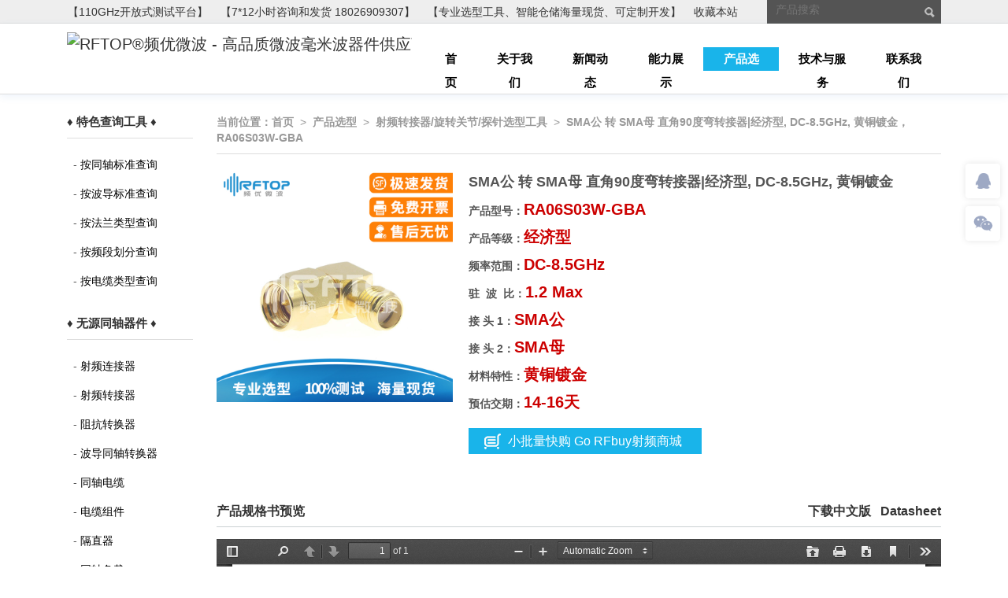

--- FILE ---
content_type: text/html; Charset=utf-8
request_url: https://product.rftop.com/Adapter-517.html
body_size: 14223
content:

<!DOCTYPE html>
<html lang="zh-CN">
<head>
<meta charset="utf-8">
<meta name="viewport" content="width=device-width, initial-scale=1, shrink-to-fit=no">
<meta name="keywords" content="SMA公 转 SMA母直角90度弯转接器,DC-8.5GHz转接器,经济型转接器,RA06S03W-GBA,射频转接器,精密转接器,毫米波转接器,低互调转接器,同轴射频转接头,Adapters" />
<meta name="description" content="RFTOP提供近1000个型号的射频转接器，频率覆盖DC-110GHz，能满足射频行业不同类型的客户需求。 RFTOP产品分为精密型和经济型两个等级，无论何种类型的转接器，RFTOP都提供品质保证，产品出厂100%射频性能测试，95%以上型号提供产品实测性能曲线图（可在规格书上查询）。RFTOP产品具有频率范围广、界面尺寸精准、电压驻波比小、可靠性高、耐久性好、高性价比、交期快等特点，请您放心选购。" />
<title>SMA公 转 SMA母直角90度弯转接器|经济型, DC-8.5GHz, 黄铜镀金 - RA06S03W-GBA | 产品中心 | RFTOP（频优微波）</title>
<link href="favicon.ico" rel="shortcut icon" type="image/x-icon" />
<link href="theme/default/css/bootstrap.min.css" rel="stylesheet" type="text/css" />
<link href="theme/default/css/swiper.min.css" rel="stylesheet" type="text/css" />
<link href="theme/default/css/font-awesome.min.css" rel="stylesheet" type="text/css" />
<link href="theme/default/style.css" rel="stylesheet" type="text/css" />
<link href="statics/css/product.css" rel="stylesheet" type="text/css" />
</head>
<body>
<div id="wrapper"><header id="header">
 <div class="top d-none d-lg-block">
  <div class="container">
   <ul class="top-nav">

        <li>
     <a href="https://product.rftop.com/Coaxial-1.0mm.html" target="_blank">【110GHz开放式测试平台】</a>
      
    </li>
        <li>
     <a href="https://www.rftop.cn/contact.html" target="_blank">【7*12小时咨询和发货 18026909307】</a>
      
    </li>
        <li>
     <a href="https://product.rftop.com" target="_blank">【专业选型工具、智能仓储海量现货、可定制开发】</a>
      
    </li>
        <li><a href="javascript:AddFavorite('https://www.rftop.cn/', 'RFTOP®频优微波 - 高品质微波毫米波器件供应商')">收藏本站</a></li>
     
           </ul>
   <ul class="search">
    <div class="search-box">
     <form name="search" id="search" method="get" action="https://www.rfbuy.com/search/searchAd">
      <input name="keywords" type="text" class="keyword" value="" placeholder="产品搜索" size="25" autocomplete="off">
      <input type="submit" class="btnSearch" value="提交">
     </form>
    </div>
   </ul>
  </div>
 </div>
 <nav class="navbar navbar-expand-lg">
  <div class="container">
   <div class="navbar-brand">
    <a href="https://www.rftop.cn/" class="logo"><img src="https://www.rftop.cn/theme/rftopcn/images/logo.png" alt="RFTOP®频优微波 - 高品质微波毫米波器件供应商" /></a>
   </div>
   <div class="navbar-action d-lg-none">
        <button type="button" class="menu" data-toggle="collapse" data-target="#main-nav" aria-controls="main-nav" aria-expanded="false" aria-label="Toggle navigation"> <span class="fa fa-bars"></span> </button>
   </div>
   <div class="main-nav collapse navbar-collapse justify-content-lg-end" id="main-nav">
    <ul class="navbar-nav">
     <li class="nav-item"> <a class="nav-link" href="https://www.rftop.cn/">首页</a></li>
          <li class="nav-item dropdown"> <a href="https://www.rftop.cn/about.html" class="nav-link" aria-haspopup="true" aria-expanded="false">关于我们</a>
            <ul class="dropdown-menu">
              <li> <a href="https://www.rftop.cn/about.html" class="dropdown-item" >公司简介</a>
               </li>
              <li> <a href="https://www.rftop.cn/gallery/certificate" class="dropdown-item" >资质证书</a>
               </li>
              <li> <a href="https://www.rftop.cn/partner" class="dropdown-item" >典型客户</a>
               </li>
              <li> <a href="https://www.rftop.cn/contact.html" class="dropdown-item" >联系我们</a>
               </li>
             </ul>
           </li>
          <li class="nav-item dropdown"> <a href="https://www.rftop.cn/news" class="nav-link" aria-haspopup="true" aria-expanded="false">新闻动态</a>
            <ul class="dropdown-menu">
              <li> <a href="https://www.rftop.cn/news/company" class="dropdown-item" >新品发布</a>
               </li>
              <li> <a href="https://www.rftop.cn/news/market" class="dropdown-item" >市场活动</a>
               </li>
              <li> <a href="https://www.rftop.cn/news/industry" class="dropdown-item" >行业新闻</a>
               </li>
             </ul>
           </li>
          <li class="nav-item"> <a href="https://www.rftop.cn/gallery" class="nav-link"  aria-haspopup="true" aria-expanded="false">能力展示</a>
           </li>
          <li class="nav-item dropdown active"> <a href="https://product.rftop.com" class="nav-link active"   aria-haspopup="true" aria-expanded="false" target="_blank">产品选型</a>
                        <ul class="dropdown-menu">
        
       <li class="dropdown"> <a href="https://product.rftop.com" class="dropdown-item dropdown-toggle"  data-toggle="dropdown">同轴无源器件</a> 
                <ul class="dropdown-menu">
             <li> <a class="dropdown-item" href="https://product.rftop.com/Cable-Standard.html">同轴裸缆/电缆组件</a> 
                   </li>
         <li> <a class="dropdown-item" href="https://product.rftop.com/Connector.html">射频连接器</a> 
                   </li>
          
         <li> <a class="dropdown-item" href="https://product.rftop.com/Adapter.html">射频转接器/旋转关节</a> 
                   </li>
          
         <li> <a class="dropdown-item" href="https://product.rftop.com/Adapter.html?SeriesCN=%E9%98%BB%E6%8A%97%E8%BD%AC%E6%8D%A2%E5%99%A8">阻抗转换器</a> 
                   </li>
          
         <li> <a class="dropdown-item" href="https://product.rftop.com/Attenuator.html">衰减器</a> 
                   </li>
          
         <li> <a class="dropdown-item" href="https://product.rftop.com/Termination.html">负载/终端</a> 
                   </li>
          
         <li> <a class="dropdown-item" href="https://product.rftop.com/DCBlock.html">隔直器/偏置器</a> 
                   </li>
          
         <li> <a class="dropdown-item" href="https://product.rftop.com/PowerDivider.html">功分器/合路器</a> 
                   </li>
          
         <li> <a class="dropdown-item" href="https://product.rftop.com/Coupler.html">耦合器/电桥/巴伦</a> 
                   </li>
                 </ul>
               </li>
        
       <li class="dropdown"> <a href="https://product.rftop.com" class="dropdown-item dropdown-toggle"  data-toggle="dropdown">同轴有源器件</a> 
                <ul class="dropdown-menu">
          
         <li> <a class="dropdown-item" href="https://product.rftop.com/DCBlock.html?SeriesCN=%E5%81%8F%E7%BD%AE%E5%99%A8">偏置器</a> 
                   </li>
          
         <li> <a class="dropdown-item" href="https://product.rftop.com/Attenuator.html?SeriesCN=%E6%95%B0%E6%8E%A7">程控衰减器</a> 
                   </li>
                 </ul>
               </li>
        
       <li class="dropdown"> <a href="https://product.rftop.com" class="dropdown-item dropdown-toggle"  data-toggle="dropdown">波导器件</a> 
                <ul class="dropdown-menu">
          
         <li> <a class="dropdown-item" href="https://product.rftop.com/WavetoCoax.html">波导同轴转换器</a> 
                   </li>
          
         <li> <a class="dropdown-item" href="https://product.rftop.com/RWG.html">连接波导/旋转关节/1/4波定长块</a> 
                   </li>
          
         <li> <a class="dropdown-item" href="https://product.rftop.com/RWG.html">波导校准件</a> 
                   </li>
          
         <li> <a class="dropdown-item" href="https://product.rftop.com/Antenna.html">波导喇叭天线</a> 
                   </li>
          
         <li> <a class="dropdown-item" href="https://product.rftop.com/Termination.html?SeriesCN=%E6%B3%A2%E5%AF%BC">波导负载</a> 
                   </li>
          
         <li> <a class="dropdown-item" href="https://product.rftop.com/Attenuator.html?SeriesCN=%E6%B3%A2%E5%AF%BC">波导衰减器</a> 
                   </li>
          
         <li> <a class="dropdown-item" href="https://product.rftop.com/PowerDivider.html?SeriesCN=%E6%B3%A2%E5%AF%BC">波导功分器</a> 
                   </li>
          
         <li> <a class="dropdown-item" href="https://product.rftop.com/Coupler.html?SeriesCN=%E6%B3%A2%E5%AF%BC">波导耦合器</a> 
                   </li>
                 </ul>
               </li>
        
       <li class="dropdown"> <a href="https://product.rftop.com/Wrench.html" class="dropdown-item dropdown-toggle"  data-toggle="dropdown">工具及附件</a> 
                <ul class="dropdown-menu">
        <li> <a class="dropdown-item" href="https://product.rftop.com/Wrench.html">力矩扳手/呆扳手</a> 
                   </li>
          
         <li> <a class="dropdown-item" href="https://product.rftop.com/Generic.html">绝缘子/插针/介质</a> 
                   </li>
          
         <li> <a class="dropdown-item" href="https://product.rftop.com/Generic.html?SeriesCN=%E9%98%B2%E6%8A%A4%E5%B8%BD">高品质防护帽/密封圈</a> 
                   </li>
          
         <li> <a class="dropdown-item" href="https://product.rftop.com/Generic.html?SeriesCN=%E8%9E%BA%E4%B8%9D">常用螺丝/松不脱定制螺丝</a> 
                   </li>
                 </ul>
               </li>
        
       <li class="dropdown"> <a href="https://product.rftop.com" class="dropdown-item dropdown-toggle"  data-toggle="dropdown"> 定制与加工</a> 
                <ul class="dropdown-menu">
          
         <li> <a class="dropdown-item" href="https://www.rftop.cn/gallery/research/19.html">高精密同轴器件定制</a> 
                   </li>
          
         <li> <a class="dropdown-item" href="https://www.rftop.cn/gallery/research/18.html">高精密波导器件加工</a> 
                   </li>
                 </ul>
               </li>
        
       <li class="dropdown"> <a href="https://product.rftop.com/Coaxial-Standard.html" class="dropdown-item dropdown-toggle"  data-toggle="dropdown">波段/同轴/波导/法兰查询</a> 
                <ul class="dropdown-menu">
          
         <li> <a class="dropdown-item" href="https://product.rftop.com/Coaxial-Standard.html">按同轴标准查询</a> 
                   </li>
          
         <li> <a class="dropdown-item" href="https://product.rftop.com/Waveguide-Standard.html">按波导标准查询</a> 
                   </li>
          
         <li> <a class="dropdown-item" href="https://product.rftop.com/Flange-Standard.html">按法兰类型查询</a> 
                   </li>
          
         <li> <a class="dropdown-item" href="https://product.rftop.com/Band-Standard.html">按波段划分查询</a> 
                   </li>
                 </ul>
               </li>
             </ul>
           </li>
          <li class="nav-item dropdown"> <a href="https://www.rftop.cn/support" class="nav-link" aria-haspopup="true" aria-expanded="false">技术与服务</a>
            <ul class="dropdown-menu">
              <li> <a href="https://www.rftop.cn/support/basic" class="dropdown-item" >基础知识</a>
               </li>
              <li> <a href="https://www.rftop.cn/support/faq" class="dropdown-item" >常见问题</a>
               </li>
              <li> <a href="https://www.rftop.cn/support/tech" class="dropdown-item" >技术文章</a>
               </li>
              <li> <a href="https://www.rftop.cn/support/solution" class="dropdown-item" >方案应用</a>
               </li>
              <li> <a href="https://www.rftop.cn/support/test" class="dropdown-item" >实测分享</a>
               </li>
              <li> <a href="https://www.rftop.cn/download" class="dropdown-item" >资料下载</a>
               </li>
              <li> <a href="https://www.rftop.cn/support/terms" class="dropdown-item" >服务指南</a>
               </li>
             </ul>
           </li>
          <li class="nav-item"> <a href="https://www.rftop.cn/contact.html" class="nav-link"  aria-haspopup="true" aria-expanded="false">联系我们</a>
           </li>
         </ul>
    <form class="form-inline my-2 my-lg-0 d-md-none" action="https://www.rftop.cn/">
     <input class="form-control mr-sm-2" name="s" type="text" value="" placeholder="产品搜索" aria-label="产品搜索">
     <button class="btn btn-outline-success my-2 my-sm-0" type="submit">提交</button>
    </form>
   </div>
  </div>
 </nav>
</header>
 <div class="container mb">
  <div class="row">
   <div class="col-md-2"> <div class="tree-box">
  <ul>
 
      <h3 style="FONT-SIZE: 15px;COLOR: #333333;"><strong>&diams; 特色查询工具 &diams;</strong></h3>		
		<ul>
      <li><i>-</i> <a href="Coaxial-Standard.html">按同轴标准查询</a></li>
  </ul>  

		<ul>
      <li><i>-</i> <a href="Waveguide-Standard.html">按波导标准查询</a></li>
  </ul>  

		<ul>
      <li><i>-</i> <a href="Flange-Standard.html">按法兰类型查询</a></li>
  </ul>
		<ul>
      <li><i>-</i> <a href="Band-Standard.html">按频段划分查询</a></li>
  </ul>  
  <ul>
      <li><i>-</i> <a href="Cable-Standard.html">按电缆类型查询</a></li>
  </ul>  
	
      <h3 style="FONT-SIZE: 15px;COLOR: #333333;"><strong> &diams; 无源同轴器件 &diams;</strong></h3>
	 
	    <li><i>-</i> <a href="Connector.html">射频连接器</a></li>  
	
	    <li><i>-</i> <a href="Adapter.html">射频转接器</a></li>  
	
	    <li><i>-</i> <a href="Adapter.html?SeriesCN=阻抗转换器">阻抗转换器</a></li>  
	
	    <li><i>-</i> <a href="WavetoCoax.html">波导同轴转换器</a></li>  
	
	    <li><i>-</i> <a href="Cable.html">同轴电缆</a></li>  
	
	    <li><i>-</i> <a href="CableAssembly.html">电缆组件</a></li>  
	
	    <li><i>-</i> <a href="DCBlock.html">隔直器</a></li>  
	
	    <li><i>-</i> <a href="Termination.html">同轴负载</a></li>  
	
	    <li><i>-</i> <a href="Attenuator.html">同轴衰减器</a></li>  
	
	    <li><i>-</i> <a href="PowerDivider.html">功分器/合路器</a></li>  
	
	    <li><i>-</i> <a href="Coupler.html">耦合器</a></li>  
	
	    <li><i>-</i> <a href="Coupler.html?SeriesCN=电桥">电桥</a></li>  
	
	    <li><i>-</i> <a href="">滤波器</a></li>  
	
      <h3 style="FONT-SIZE: 15px;COLOR: #333333;"><strong> &diams; 有源同轴器件 &diams;</strong></h3>
	 
	    <li><i>-</i> <a href="DCBlock.html?SeriesCN=偏置器">偏置器</a></li>  
	
	    <li><i>-</i> <a href="Attenuator.html?SeriesCN=数控">程控衰减器</a></li>  
	
	    <li><i>-</i> <a href="">射频开关</a></li>  
	
      <h3 style="FONT-SIZE: 15px;COLOR: #333333;"><strong> &diams; 波导器件 &diams;</strong></h3>
	 
	    <li><i>-</i> <a href="Waveguide.html">精密波导铜/铝管</a></li>  
	
	    <li><i>-</i> <a href="RWG.html">常用连接波导</a></li>  
	
	    <li><i>-</i> <a href="RWG.html?SeriesCN=软波导">软波导</a></li>  
	
	    <li><i>-</i> <a href="WavetoCoax.html">波导同轴转换器</a></li>  
	
	    <li><i>-</i> <a href="RWG.html?SeriesCN=波导校准件">波导校准件套装</a></li>  
	
	    <li><i>-</i> <a href="Antenna.html">喇叭天线</a></li>  
	
	    <li><i>-</i> <a href="Termination.html?SeriesCN=波导">波导负载</a></li>  
	
	    <li><i>-</i> <a href="Attenuator.html?SeriesCN=波导">波导衰减器</a></li>  
	
	    <li><i>-</i> <a href="PowerDivider.html?SeriesCN=波导">波导功分器/合路器</a></li>  
	
	    <li><i>-</i> <a href="Coupler.html?SeriesCN=波导">波导耦合器</a></li>  
	
	    <li><i>-</i> <a href="">波导开关</a></li>  
	
      <h3 style="FONT-SIZE: 15px;COLOR: #333333;"><strong> &diams; 工具及配件 &diams;</strong></h3>
	 
	    <li><i>-</i> <a href="Wrench.html">力矩扳手</a></li>  
	
	    <li><i>-</i> <a href="Generic.html?SeriesCN=扳手">呆扳手/六角扳手</a></li>  
	
	    <li><i>-</i> <a href="Connector.html?SeriesCN=玻璃绝缘子">玻璃绝缘子</a></li>  
	
	    <li><i>-</i> <a href="Generic.html?SeriesCN=插针">插针</a></li>  
	
	    <li><i>-</i> <a href="Generic.html?SeriesCN=介质">介质</a></li>  
	
	    <li><i>-</i> <a href="Generic.html?SeriesCN=防护帽">接头防护帽</a></li>  
	
	    <li><i>-</i> <a href="Generic.html?SeriesCN=螺丝">常用螺丝</a></li>  
	
	    <li><i>-</i> <a href="Generic.html?SeriesCN=密封圈">密封圈</a></li>  
	
	    <li><i>-</i> <a href="Generic.html?SeriesCN=支架">支架</a></li>  
	
	    <li><i>-</i> <a href="Generic.html?SeriesCN=转接器套装">转接器套装</a></li>  
	
      <h3 style="FONT-SIZE: 15px;COLOR: #333333;"><strong> &diams; 定制及加工 &diams;</strong></h3>
	 
	    <li><i>-</i> <a href="https://www.rftop.cn/gallery/research/19.html">高精密同轴器件定制</a></li>  
	
	    <li><i>-</i> <a href="https://www.rftop.cn/gallery/research/18.html">高精密波导器件加工</a></li>  
	
</div> </div>
   <div class="col-md-10"> <div class="ur-here">
 当前位置：<a href="https://www.rftop.com">首页</a><b>></b><a href="https://product.rftop.com">产品选型</a><b>></b><a href="https://product.rftop.com/Adapter.html">射频转接器/旋转关节/探针选型工具</a><b>></b>SMA公 转 SMA母&nbsp;直角90度弯转接器|经济型, DC-8.5GHz, 黄铜镀金，RA06S03W-GBA</div>    <div id="product">
     <div class="product-img">
            
            <a href="https://file.rftop.com/Adapter/PIC800/RFTOP-Poster/RA06S03W-GBA.jpg" target="_blank"><img src="https://file.rftop.com/Adapter/PIC800/RFTOP-Poster/RA06S03W-GBA.jpg" alt="SMA公 转 SMA母&nbsp;直角90度弯转接器|经济型, DC-8.5GHz, 黄铜镀金" width="300"></a>
          
          </div>
     <div class="product-info">
       <h1><strong>SMA公 转 SMA母&nbsp;直角90度弯转接器|经济型, DC-8.5GHz, 黄铜镀金</strong></h1>
      <ul>
	    <li class="product-price"><strong>产品型号：<em class="price">RA06S03W-GBA</em></strong></li>
		   		   	   
	<li class="product-price"><strong>产品等级：</strong><em class="price">经济型</em></li>
		
       <li class="product-price"><strong>频率范围：</strong><em class="price">DC-8.5GHz</em></li>
		   <li class="product-price"><strong>驻&nbsp;&nbsp;波&nbsp;&nbsp;比：</strong><em class="price">1.2 Max </em></li>
		   
		     <li class="product-price"><strong>接 头 1：</strong><em class="price">SMA公</em> </li>
			   <li class="product-price"><strong>接 头 2：</strong><em class="price">SMA母</em> </li>
			     
			<li class="product-price"><strong>材料特性：</strong><em class="price">黄铜镀金</em></li>
					  
				   <li class="product-price"><strong>预估交期：</strong><em class="price">14-16天</em></li>
            </ul>
            	
            <div class="btn-buy">
       <a href="https://www.rfbuy.com/Product/Detail/3639" target="_blank" rel="nofollow"><i class="add-to-cart">小批量快购 Go RFbuy射频商城</i></a></div>
	   
     </div>
     <div class="product-content">
      <h3>产品规格书预览 <span style="float:right;"><a href="https://file.rftop.com/Adapter/PDF/RA06S03W-GBA_CN.pdf" target="_blank" rel="nofollow">下载中文版</a> &nbsp; <a href="https://file.rftop.com/Adapter/PDF/RA06S03W-GBA_EN.pdf" target="_blank" rel="nofollow">Datasheet</a></span></h3>
      <ul> 
 <script type="text/javascript">document.write('<iframe src="https://file.rftop.com/pdfjs/viewer.html?file=/Adapter/PDF/RA06S03W-GBA_EN.pdf" allowTransparency="true" width="100%" height="800" frameborder="0" scrolling="no"></iframe>')</script>
      </ul>      
     </div> 
	 <div id="product-list">     
     <dl class="last">
     <dt>选型工具 | 射频转接器 | 精密转接器 | 毫米波转接器 | 低互调转接器 | 阻抗转换器 | RF Adapters（DC-110GHz）</dt>
     <dd class="imgRow"><p class="desc">
	<strong>RFTOP提供近1000个型号的射频转接器，频率覆盖DC-110GHz，能满足射频行业不同类型的客户需求。</strong> RFTOP产品分为<strong>超优级、精密型、经济型</strong>三个等级，无论何种类型的转接器，<span>RFTOP都<span>提供品质保证，</span></span>产品出厂<strong>100%射频性能测试</strong>，95%以上型号提供<strong>产品实测性能曲线图</strong>（可在规格书上查询）。RFTOP产品具有频率范围广、界面尺寸精准、电压驻波比小、可靠性高、耐久性好、高性价比、交期快等特点，请您放心选购。
</p>
<p class="desc">
	<strong>分类导航：</strong><a class="a2" href="Adapter-Type-26.html">毫米波</a><span> | </span><a class="a2" href="Adapter-Type-648.html">超优级</a><span> | </span><a class="a2" href="Adapter-Type-178.html">经济型</a><span> | </span><a class="a2" href="Adapter.html?TypeID=648&MaterialCN=黄铜镀金">精密黄铜</a><span> | </span><a class="a2" href="https://product.rftop.com/Adapter.html?Mounting=Tee">三通</a><span> | </span><a class="a2" href="https://product.rftop.com/Adapter.html?Mounting=Bulkhead">穿墙</a><span> | </span><a class="a2" href="https://product.rftop.com/Generic.html?form=&action=&SeriesCN=%E8%BD%AC%E6%8E%A5%E5%99%A8%E5%A5%97%E8%A3%85">转接器套装</a><span> | </span><a class="a2" href="Adapter-Type-629.html">反极性</a><span> | </span><a class="a2" href="https://www.rftop.cn/support/basic/12.html" target="_blank">一图区分射频接头</a><span> | </span><a class="a2" href="https://www.rftop.cn/support/basic/13.html" target="_blank">安装方式</a><span> | </span><a class="a2" href="https://www.rftop.cn/support/faq/14.html" target="_blank">SMP/SSMP常见问题</a><span> | </span><a class="a2" href="https://www.rftop.cn/download/catalog/2.html" target="_blank">手册下载</a> 
</p>
<div class="content">
	<div class="item-content">
		<div class="img-content">
			<a href="Adapter-Type-648.html"><img alt="" src="https://file.rftop.com/Adapter/Common/images/RA6707H.jpg" border="0" /></a> 
		</div>
		<h5 class="img-title">
			<a class="a2" href="Adapter-Type-648.html"><strong>超优级(Ultra)</strong></a> 
		</h5>
	</div>
	<div class="item-content">
		<div class="img-content">
			<a href="https://product.rftop.com/Adapter-Type-559.html"><img alt="" src="https://file.rftop.com/Adapter/Common/images/RAL06D03.jpg" /> </a> 
		</div>
		<h5 class="img-title">
			<a class="a2" href="Adapter-Type-559.html"><strong>低互调</strong></a> 
		</h5>
	</div>
	<div class="item-content">
		<div class="img-content">
			<a href="Adapter-Type-624.html"><img alt="" src="https://file.rftop.com/Adapter/Common/images/RA4031.jpg" border="0" /></a> 
		</div>
		<h5 class="img-title">
			<a class="a2" href="Adapter-Type-624.html"><strong>NMD系列</strong></a> 
		</h5>
	</div>
	<div class="item-content">
		<div class="img-content">
			<a href="https://product.rftop.com/Adapter.html?form=&action=&SeriesCN=%E9%98%BB%E6%8A%97%E8%BD%AC%E6%8D%A2%E5%99%A8"><img alt="" src="https://file.rftop.com/Adapter/Common/images/RAMP03N01.jpg" border="0" /></a> 
		</div>
		<h5 class="img-title">
			<a class="a2" href="https://product.rftop.com/Adapter.html?form=&action=&SeriesCN=%E9%98%BB%E6%8A%97%E8%BD%AC%E6%8D%A2%E5%99%A8"><strong>阻抗转换器</strong></a> 
		</h5>
	</div>
	<div class="item-content">
		<div class="img-content">
			<a href="Adapter-Type-692.htm"><img alt="" src="https://file.rftop.com/Adapter/Common/images/RANM18S01Y.jpg" border="0" /></a> 
		</div>
		<h5 class="img-title">
			<a class="a2" href="Adapter-Type-692.htm"><strong>无磁转接器</strong></a> 
		</h5>
	</div>
	<div class="item-content">
		<div class="img-content">
			<a href="Adapter-Type-699.html"><img alt="" src="https://file.rftop.com/Adapter/Common/images/RAHS40K01Y.jpg" border="0" /></a> 
		</div>
		<h5 class="img-title">
			<a class="a2" href="Adapter-Type-699.html"><strong>气密型转接器</strong></a> 
		</h5>
	</div>
	<div class="item-content">
		<div class="img-content">
			<a href="https://product.rftop.com/Generic.html?SeriesCN=%E8%BD%AC%E6%8E%A5%E5%99%A8%E5%A5%97%E8%A3%85"><img alt="" src="https://file.rftop.com/Adapter/Common/images/RASK-4001H.jpg" border="0" /></a> 
		</div>
		<h5 class="img-title">
			<a class="a2" href="https://product.rftop.com/Generic.html?SeriesCN=%E8%BD%AC%E6%8E%A5%E5%99%A8%E5%A5%97%E8%A3%85"><strong>转接器套装</strong></a> 
		</h5>
	</div>
</div>
     </dd>
     </dl> 
         <table width="100%" id="customers2">
       <tr>
         <td width="105%" height="20" align="center" bgcolor="#336699"><span class="SelectionTitle">SMA 常用连接器/转接器/电缆组件</span></td>
       </tr>
     </table>
   <div class="row product-list">
		
	  <div class="col-md-3 col-6">
      <div class="item">
       <div class="img scale"><a href="Connector.html?SeriesCN=PCB End Launch免焊连接器&Connector=SMA" target="_blank"><img src="https://file.rftop.com/Connector/PIC800/RC27SF-EL06-XX.jpg" alt="SMAPCB End Launch免焊连接器" /></a></div>
       <div class="name"><a href="Connector.html?SeriesCN=PCB End Launch免焊连接器&Connector=SMA">&nbsp;PCB End Launch免焊连接器</a></div>
      </div>
     </div>
    
	  <div class="col-md-3 col-6">
      <div class="item">
       <div class="img scale"><a href="Connector.html?SeriesCN=PCB表贴焊接连接器&Connector=SMA" target="_blank"><img src="https://file.rftop.com/Connector/PIC800/RC18SFB-SSM175.jpg" alt="SMAPCB表贴焊接连接器" /></a></div>
       <div class="name"><a href="Connector.html?SeriesCN=PCB表贴焊接连接器&Connector=SMA">&nbsp;PCB表贴焊接连接器</a></div>
      </div>
     </div>
    
	  <div class="col-md-3 col-6">
      <div class="item">
       <div class="img scale"><a href="Connector.html?SeriesCN=PCB侧装焊接连接器&Connector=SMA" target="_blank"><img src="https://file.rftop.com/Connector/PIC800/RC18SF-SEL05-GBA.jpg" alt="SMAPCB侧装焊接连接器" /></a></div>
       <div class="name"><a href="Connector.html?SeriesCN=PCB侧装焊接连接器&Connector=SMA">&nbsp;PCB侧装焊接连接器</a></div>
      </div>
     </div>
    
	  <div class="col-md-3 col-6">
      <div class="item">
       <div class="img scale"><a href="Connector.html?SeriesCN=PCB插孔焊接连接器&Connector=SMA" target="_blank"><img src="https://file.rftop.com/Connector/PIC800/RC27SFB-STH127-01-118.jpg" alt="SMAPCB插孔焊接连接器" /></a></div>
       <div class="name"><a href="Connector.html?SeriesCN=PCB插孔焊接连接器&Connector=SMA">&nbsp;PCB插孔焊接连接器</a></div>
      </div>
     </div>
    
	  <div class="col-md-3 col-6">
      <div class="item">
       <div class="img scale"><a href="Connector.html?SeriesCN=PCB垂直免焊连接器&Connector=SMA" target="_blank"><img src="https://file.rftop.com/Connector/PIC800/RC27SF-VL051.jpg" alt="SMAPCB垂直免焊连接器" /></a></div>
       <div class="name"><a href="Connector.html?SeriesCN=PCB垂直免焊连接器&Connector=SMA">&nbsp;PCB垂直免焊连接器</a></div>
      </div>
     </div>
    
	  <div class="col-md-3 col-6">
      <div class="item">
       <div class="img scale"><a href="Connector.html?SeriesCN=PCB端接免焊连接器&Connector=SMA" target="_blank"><img src="https://file.rftop.com/Connector/PIC800/RC27SF-EL025-GBA.jpg" alt="SMAPCB端接免焊连接器" /></a></div>
       <div class="name"><a href="Connector.html?SeriesCN=PCB端接免焊连接器&Connector=SMA">&nbsp;PCB端接免焊连接器</a></div>
      </div>
     </div>
    
	  <div class="col-md-3 col-6">
      <div class="item">
       <div class="img scale"><a href="Connector.html?SeriesCN=PCB开槽焊接连接器&Connector=SMA" target="_blank"><img src="https://file.rftop.com/Connector/PIC800/RC18SF-SSM05-GBA.jpg" alt="SMAPCB开槽焊接连接器" /></a></div>
       <div class="name"><a href="Connector.html?SeriesCN=PCB开槽焊接连接器&Connector=SMA">&nbsp;PCB开槽焊接连接器</a></div>
      </div>
     </div>
    
	  <div class="col-md-3 col-6">
      <div class="item">
       <div class="img scale"><a href="Connector.html?SeriesCN=电缆连接器&Connector=SMA" target="_blank"><img src="https://file.rftop.com/Connector/PIC800/RC18SMW-BA360.jpg" alt="SMA电缆连接器" /></a></div>
       <div class="name"><a href="Connector.html?SeriesCN=电缆连接器&Connector=SMA">&nbsp;电缆连接器</a></div>
      </div>
     </div>
    
	  <div class="col-md-3 col-6">
      <div class="item">
       <div class="img scale"><a href="Connector.html?SeriesCN=面板介质穿墙连接器&Connector=SMA" target="_blank"><img src="https://file.rftop.com/Connector/PIC800/RC18SF-PF2D025.jpg" alt="SMA面板介质穿墙连接器" /></a></div>
       <div class="name"><a href="Connector.html?SeriesCN=面板介质穿墙连接器&Connector=SMA">&nbsp;面板介质穿墙连接器</a></div>
      </div>
     </div>
    
	  <div class="col-md-3 col-6">
      <div class="item">
       <div class="img scale"><a href="Connector.html?SeriesCN=面板金属穿墙连接器&Connector=SMA" target="_blank"><img src="https://file.rftop.com/Connector/PIC800/RC18SFB-MF4D127.jpg" alt="SMA面板金属穿墙连接器" /></a></div>
       <div class="name"><a href="Connector.html?SeriesCN=面板金属穿墙连接器&Connector=SMA">&nbsp;面板金属穿墙连接器</a></div>
      </div>
     </div>
    
	  <div class="col-md-3 col-6">
      <div class="item">
       <div class="img scale"><a href="Connector.html?SeriesCN=面板空气线穿墙连接器&Connector=SMA" target="_blank"><img src="https://file.rftop.com/Connector/PIC800/RC18SF-AFD087.jpg" alt="SMA面板空气线穿墙连接器" /></a></div>
       <div class="name"><a href="Connector.html?SeriesCN=面板空气线穿墙连接器&Connector=SMA">&nbsp;面板空气线穿墙连接器</a></div>
      </div>
     </div>
    
	  <div class="col-md-3 col-6">
      <div class="item">
       <div class="img scale"><a href="Connector.html?SeriesCN=面板式可拆卸连接器&Connector=SMA" target="_blank"><img src="https://file.rftop.com/Connector/PIC800/RC27SF-UF4D01-XX.jpg" alt="SMA面板式可拆卸连接器" /></a></div>
       <div class="name"><a href="Connector.html?SeriesCN=面板式可拆卸连接器&Connector=SMA">&nbsp;面板式可拆卸连接器</a></div>
      </div>
     </div>
    
	  <div class="col-md-3 col-6">
      <div class="item">
       <div class="img scale"><a href="Connector.html?SeriesCN=面板直连穿墙连接器&Connector=SMA" target="_blank"><img src="https://file.rftop.com/Connector/PIC800/RC18SF-TFD127.jpg" alt="SMA面板直连穿墙连接器" /></a></div>
       <div class="name"><a href="Connector.html?SeriesCN=面板直连穿墙连接器&Connector=SMA">&nbsp;面板直连穿墙连接器</a></div>
      </div>
     </div>
    
	  <div class="col-md-3 col-6">
      <div class="item">
       <div class="img scale"><a href="Adapter.html?SeriesCN=气密型转接器&Connector=SMA" target="_blank"><img src="https://file.rftop.com/Adapter/PIC800/RAHS18S01Y.jpg" alt="SMA气密型转接器" /></a></div>
       <div class="name"><a href="Adapter.html?SeriesCN=气密型转接器&Connector=SMA">&nbsp;气密型转接器</a></div>
      </div>
     </div>
    
	  <div class="col-md-3 col-6">
      <div class="item">
       <div class="img scale"><a href="Adapter.html?SeriesCN=无磁型转接器&Connector=SMA" target="_blank"><img src="https://file.rftop.com/Adapter/PIC800/RANM18S01.jpg" alt="SMA无磁型转接器" /></a></div>
       <div class="name"><a href="Adapter.html?SeriesCN=无磁型转接器&Connector=SMA">&nbsp;无磁型转接器</a></div>
      </div>
     </div>
    
	  <div class="col-md-3 col-6">
      <div class="item">
       <div class="img scale"><a href="Adapter.html?SeriesCN=旋转关节&Connector=SMA" target="_blank"><img src="https://file.rftop.com/Adapter/PIC800/RAJ18S02.jpg" alt="SMA旋转关节" /></a></div>
       <div class="name"><a href="Adapter.html?SeriesCN=旋转关节&Connector=SMA">&nbsp;旋转关节</a></div>
      </div>
     </div>
    
	  <div class="col-md-3 col-6">
      <div class="item">
       <div class="img scale"><a href="Adapter.html?SeriesCN=转接器&Connector=1.85mm" target="_blank"><img src="https://file.rftop.com/Adapter/PIC800/RA18S31.jpg" alt="1.85mm转接器" /></a></div>
       <div class="name"><a href="Adapter.html?SeriesCN=转接器&Connector=1.85mm">&nbsp;转接器</a></div>
      </div>
     </div>
    
	  <div class="col-md-3 col-6">
      <div class="item">
       <div class="img scale"><a href="Adapter.html?SeriesCN=阻抗转换器&Connector=SMA" target="_blank"><img src="https://file.rftop.com/Adapter/PIC800/RAMP03S01.jpg" alt="SMA阻抗转换器" /></a></div>
       <div class="name"><a href="Adapter.html?SeriesCN=阻抗转换器&Connector=SMA">&nbsp;阻抗转换器</a></div>
      </div>
     </div>
    
	  <div class="col-md-3 col-6">
      <div class="item">
       <div class="img scale"><a href="CableAssembly.html?SeriesCN=RCS&Connector=SMA" target="_blank"><img src="https://file.rftop.com/CableAssembly/PIC800/RCS086L-SMSF-L1-L2.jpg" alt="SMA半钢电缆组件" /></a></div>
       <div class="name"><a href="CableAssembly.html?SeriesCN=RCS&Connector=SMA">&nbsp;RCS半钢电缆组件</a></div>
      </div>
     </div>
    
	  <div class="col-md-3 col-6">
      <div class="item">
       <div class="img scale"><a href="CableAssembly.html?SeriesCN=RCR&Connector=SMA" target="_blank"><img src="https://file.rftop.com/CableAssembly/PIC800/RCR086H-SFSPF-L.jpg" alt="SMA半柔电缆组件" /></a></div>
       <div class="name"><a href="CableAssembly.html?SeriesCN=RCR&Connector=SMA">&nbsp;RCR半柔电缆组件</a></div>
      </div>
     </div>
    
	  <div class="col-md-3 col-6">
      <div class="item">
       <div class="img scale"><a href="CableAssembly.html?SeriesCN=RCA&Connector=SMA" target="_blank"><img src="https://file.rftop.com/CableAssembly/PIC800/RCA220-SMWSM-L.jpg" alt="SMA超低损稳相电缆组件" /></a></div>
       <div class="name"><a href="CableAssembly.html?SeriesCN=RCA&Connector=SMA">&nbsp;RCA超低损稳相电缆组件</a></div>
      </div>
     </div>
    
	  <div class="col-md-3 col-6">
      <div class="item">
       <div class="img scale"><a href="CableAssembly.html?SeriesCN=RCC&Connector=SMA" target="_blank"><img src="https://file.rftop.com/CableAssembly/PIC800/RCC360-SMSM-L.jpg" alt="SMA超柔稳相电缆组件" /></a></div>
       <div class="name"><a href="CableAssembly.html?SeriesCN=RCC&Connector=SMA">&nbsp;RCC超柔稳相电缆组件</a></div>
      </div>
     </div>
    
	  <div class="col-md-3 col-6">
      <div class="item">
       <div class="img scale"><a href="CableAssembly.html?SeriesCN=RCA&Connector=SMA" target="_blank"><img src="https://file.rftop.com/CableAssembly/PIC800/RCA480H-SFSF-L.jpg" alt="SMA高低温实验测试电缆组件" /></a></div>
       <div class="name"><a href="CableAssembly.html?SeriesCN=RCA&Connector=SMA">&nbsp;RCA高低温实验测试电缆组件</a></div>
      </div>
     </div>
    
	  <div class="col-md-3 col-6">
      <div class="item">
       <div class="img scale"><a href="CableAssembly.html?SeriesCN=RCT&Connector=SMA" target="_blank"><img src="https://file.rftop.com/CableAssembly/PIC800/RCT360-SMSM-L.jpg" alt="SMA高性能测试电缆组件" /></a></div>
       <div class="name"><a href="CableAssembly.html?SeriesCN=RCT&Connector=SMA">&nbsp;RCT高性能测试电缆组件</a></div>
      </div>
     </div>
    
	  <div class="col-md-3 col-6">
      <div class="item">
       <div class="img scale"><a href="CableAssembly.html?SeriesCN=RCP&Connector=SMA" target="_blank"><img src="https://file.rftop.com/CableAssembly/PIC800/RCP600-SFSF-L.jpg" alt="SMA高性能铠装电缆组件" /></a></div>
       <div class="name"><a href="CableAssembly.html?SeriesCN=RCP&Connector=SMA">&nbsp;RCP高性能铠装电缆组件</a></div>
      </div>
     </div>
    
	  <div class="col-md-3 col-6">
      <div class="item">
       <div class="img scale"><a href="CableAssembly.html?SeriesCN=RCE&Connector=SMA" target="_blank"><img src="https://file.rftop.com/CableAssembly/PIC800/RCE280-SFSF-L.jpg" alt="SMA经济型超柔电缆组件" /></a></div>
       <div class="name"><a href="CableAssembly.html?SeriesCN=RCE&Connector=SMA">&nbsp;RCE经济型超柔电缆组件</a></div>
      </div>
     </div>
    
	  <div class="col-md-3 col-6">
      <div class="item">
       <div class="img scale"><a href="CableAssembly.html?SeriesCN=RCM&Connector=SMA" target="_blank"><img src="https://file.rftop.com/CableAssembly/PIC800/RCMV503-SMSM-L.jpg" alt="SMA经济型低损电缆组件" /></a></div>
       <div class="name"><a href="CableAssembly.html?SeriesCN=RCM&Connector=SMA">&nbsp;RCM经济型低损电缆组件</a></div>
      </div>
     </div>
    
	  <div class="col-md-3 col-6">
      <div class="item">
       <div class="img scale"><a href="CableAssembly.html?SeriesCN=RCQ&Connector=SMA" target="_blank"><img src="https://file.rftop.com/CableAssembly/PIC800/RCQ260-SFSF-L.jpg" alt="SMA柔性互联电缆组件" /></a></div>
       <div class="name"><a href="CableAssembly.html?SeriesCN=RCQ&Connector=SMA">&nbsp;RCQ柔性互联电缆组件</a></div>
      </div>
     </div>
    
	  <div class="col-md-3 col-6">
      <div class="item">
       <div class="img scale"><a href="Wrench.html?SeriesCN=力矩扳手&Connector=SMA" target="_blank"><img src="https://file.rftop.com/Wrench/PIC800/RTW-0808-PB.jpg" alt="SMA力矩扳手" /></a></div>
       <div class="name"><a href="Wrench.html?SeriesCN=力矩扳手&Connector=SMA">&nbsp;力矩扳手</a></div>
      </div>
     </div>
     </div> 	
		   
		   <table width="100%" id="customers2">
       <tr>
         <td width="105%" height="20" align="center" bgcolor="#336699"><span class="SelectionTitle">SMA 微波器件/组件</span></td>
       </tr>
     </table>
    <div class="row product-list">
		
	  <div class="col-md-3 col-6">
      <div class="item">
       <div class="img scale"><a href="Attenuator.html?SeriesCN=同轴低温衰减器&Connector=SMA" target="_blank"><img src="https://file.rftop.com/Attenuator/PIC800/RLT18S2X-XX.jpg" alt="SMA同轴低温衰减器" /></a></div>
       <div class="name"><a href="Attenuator.html?SeriesCN=同轴低温衰减器&Connector=SMA">&nbsp;同轴低温衰减器</a></div>
      </div>
     </div>
    
	  <div class="col-md-3 col-6">
      <div class="item">
       <div class="img scale"><a href="Attenuator.html?SeriesCN=同轴固定衰减器&Connector=SMA" target="_blank"><img src="https://file.rftop.com/Attenuator/PIC800/R4S2-XX.jpg" alt="SMA同轴固定衰减器" /></a></div>
       <div class="name"><a href="Attenuator.html?SeriesCN=同轴固定衰减器&Connector=SMA">&nbsp;同轴固定衰减器</a></div>
      </div>
     </div>
    
	  <div class="col-md-3 col-6">
      <div class="item">
       <div class="img scale"><a href="Attenuator.html?SeriesCN=同轴可调按键衰减器&Connector=SMA" target="_blank"><img src="https://file.rftop.com/Attenuator/PIC800/RASP3S2-60-1.jpg" alt="SMA同轴可调按键衰减器" /></a></div>
       <div class="name"><a href="Attenuator.html?SeriesCN=同轴可调按键衰减器&Connector=SMA">&nbsp;同轴可调按键衰减器</a></div>
      </div>
     </div>
    
	  <div class="col-md-3 col-6">
      <div class="item">
       <div class="img scale"><a href="Attenuator.html?SeriesCN=同轴可调旋转衰减器&Connector=SMA" target="_blank"><img src="https://file.rftop.com/Attenuator/PIC800/RAS6S5-10-1.jpg" alt="SMA同轴可调旋转衰减器" /></a></div>
       <div class="name"><a href="Attenuator.html?SeriesCN=同轴可调旋转衰减器&Connector=SMA">&nbsp;同轴可调旋转衰减器</a></div>
      </div>
     </div>
    
	  <div class="col-md-3 col-6">
      <div class="item">
       <div class="img scale"><a href="Attenuator.html?SeriesCN=同轴内置式衰减器&Connector=SMA" target="_blank"><img src="https://file.rftop.com/Attenuator/PIC800/R4S50UC-XX.jpg" alt="SMA同轴内置式衰减器" /></a></div>
       <div class="name"><a href="Attenuator.html?SeriesCN=同轴内置式衰减器&Connector=SMA">&nbsp;同轴内置式衰减器</a></div>
      </div>
     </div>
    
	  <div class="col-md-3 col-6">
      <div class="item">
       <div class="img scale"><a href="Attenuator.html?SeriesCN=同轴数控衰减器&Connector=SMA" target="_blank"><img src="https://file.rftop.com/Attenuator/PIC800/RAD10S6-31-05.jpg" alt="SMA同轴数控衰减器" /></a></div>
       <div class="name"><a href="Attenuator.html?SeriesCN=同轴数控衰减器&Connector=SMA">&nbsp;同轴数控衰减器</a></div>
      </div>
     </div>
    
	  <div class="col-md-3 col-6">
      <div class="item">
       <div class="img scale"><a href="Termination.html?SeriesCN=同轴负载&Connector=SMA" target="_blank"><img src="https://file.rftop.com/Termination/PIC800/RT61SM-GBA.jpg" alt="SMA同轴负载" /></a></div>
       <div class="name"><a href="Termination.html?SeriesCN=同轴负载&Connector=SMA">&nbsp;同轴负载</a></div>
      </div>
     </div>
    
	  <div class="col-md-3 col-6">
      <div class="item">
       <div class="img scale"><a href="DCBlock.html?SeriesCN=内隔直器&Connector=SMA" target="_blank"><img src="https://file.rftop.com/DCBlock/PIC800/RB08S050.jpg" alt="SMA内隔直器" /></a></div>
       <div class="name"><a href="DCBlock.html?SeriesCN=内隔直器&Connector=SMA">&nbsp;内隔直器</a></div>
      </div>
     </div>
    
	  <div class="col-md-3 col-6">
      <div class="item">
       <div class="img scale"><a href="DCBlock.html?SeriesCN=偏置器&Connector=SMA" target="_blank"><img src="https://file.rftop.com/DCBlock/PIC800/RBT27S50.jpg" alt="SMA偏置器" /></a></div>
       <div class="name"><a href="DCBlock.html?SeriesCN=偏置器&Connector=SMA">&nbsp;偏置器</a></div>
      </div>
     </div>
    
	  <div class="col-md-3 col-6">
      <div class="item">
       <div class="img scale"><a href="PowerDivider.html?SeriesCN=同轴LC功分器&Connector=SMA" target="_blank"><img src="https://file.rftop.com/PowerDivider/PIC800/RPDLCM2F05S2.jpg" alt="SMA同轴LC功分器" /></a></div>
       <div class="name"><a href="PowerDivider.html?SeriesCN=同轴LC功分器&Connector=SMA">&nbsp;同轴LC功分器</a></div>
      </div>
     </div>
    
	  <div class="col-md-3 col-6">
      <div class="item">
       <div class="img scale"><a href="PowerDivider.html?SeriesCN=同轴电阻式功分器&Connector=SMA" target="_blank"><img src="https://file.rftop.com/PowerDivider/PIC800/RPD18S2-2A.jpg" alt="SMA同轴电阻式功分器" /></a></div>
       <div class="name"><a href="PowerDivider.html?SeriesCN=同轴电阻式功分器&Connector=SMA">&nbsp;同轴电阻式功分器</a></div>
      </div>
     </div>
    
	  <div class="col-md-3 col-6">
      <div class="item">
       <div class="img scale"><a href="PowerDivider.html?SeriesCN=同轴微带式功分器&Connector=SMA" target="_blank"><img src="https://file.rftop.com/PowerDivider/PIC800/RPD05F18S2.jpg" alt="SMA同轴微带式功分器" /></a></div>
       <div class="name"><a href="PowerDivider.html?SeriesCN=同轴微带式功分器&Connector=SMA">&nbsp;同轴微带式功分器</a></div>
      </div>
     </div>
    
	  <div class="col-md-3 col-6">
      <div class="item">
       <div class="img scale"><a href="Coupler.html?SeriesCN=3dB电桥&Connector=SMA" target="_blank"><img src="https://file.rftop.com/Coupler/PIC800/RDCBA2F18S.jpg" alt="SMA3dB电桥" /></a></div>
       <div class="name"><a href="Coupler.html?SeriesCN=3dB电桥&Connector=SMA">&nbsp;3dB电桥</a></div>
      </div>
     </div>
    
	  <div class="col-md-3 col-6">
      <div class="item">
       <div class="img scale"><a href="Coupler.html?SeriesCN=波导耦合器&Connector=SMA" target="_blank"><img src="https://file.rftop.com/Coupler/PIC800/RWDC42S-40.jpg" alt="SMA波导耦合器" /></a></div>
       <div class="name"><a href="Coupler.html?SeriesCN=波导耦合器&Connector=SMA">&nbsp;波导耦合器</a></div>
      </div>
     </div>
    
	  <div class="col-md-3 col-6">
      <div class="item">
       <div class="img scale"><a href="Coupler.html?SeriesCN=同轴耦合器&Connector=SMA" target="_blank"><img src="https://file.rftop.com/Coupler/PIC800/RDC05F2605S-20.jpg" alt="SMA同轴耦合器" /></a></div>
       <div class="name"><a href="Coupler.html?SeriesCN=同轴耦合器&Connector=SMA">&nbsp;同轴耦合器</a></div>
      </div>
     </div>
    
	  <div class="col-md-3 col-6">
      <div class="item">
       <div class="img scale"><a href="Antenna.html?SeriesCN=标准增益喇叭天线&Connector=SMA" target="_blank"><img src="https://file.rftop.com/Antenna/PIC800/RWHA159S-10.jpg" alt="SMA标准增益喇叭天线" /></a></div>
       <div class="name"><a href="Antenna.html?SeriesCN=标准增益喇叭天线&Connector=SMA">&nbsp;标准增益喇叭天线</a></div>
      </div>
     </div>
    
	  <div class="col-md-3 col-6">
      <div class="item">
       <div class="img scale"><a href="WavetoCoax.html?SeriesCN=波导同轴转换器&Connector=SMA" target="_blank"><img src="https://file.rftop.com/WavetoCoax/PIC800/RWR42S.jpg" alt="SMA波导同轴转换器" /></a></div>
       <div class="name"><a href="WavetoCoax.html?SeriesCN=波导同轴转换器&Connector=SMA">&nbsp;波导同轴转换器</a></div>
      </div>
     </div>
    
	  <div class="col-md-3 col-6">
      <div class="item">
       <div class="img scale"><a href="WavetoCoax.html?SeriesCN=双脊波导同轴转换器&Connector=SMA" target="_blank"><img src="https://file.rftop.com/WavetoCoax/PIC800/RWRD500S.jpg" alt="SMA双脊波导同轴转换器" /></a></div>
       <div class="name"><a href="WavetoCoax.html?SeriesCN=双脊波导同轴转换器&Connector=SMA">&nbsp;双脊波导同轴转换器</a></div>
      </div>
     </div>
    
	  <div class="col-md-3 col-6">
      <div class="item">
       <div class="img scale"><a href="RWG.html?SeriesCN=波导校准件套装&Connector=SMA" target="_blank"><img src="https://file.rftop.com/RWG/PIC800/RWCK51S.jpg" alt="SMA波导校准件套装" /></a></div>
       <div class="name"><a href="RWG.html?SeriesCN=波导校准件套装&Connector=SMA">&nbsp;波导校准件套装</a></div>
      </div>
     </div>
     </div> 	
		  
     <table width="100%" id="customers2">
       <tr>
         <td width="105%" height="20" align="center" bgcolor="#336699"><span class="SelectionTitle">RFTOP全系列同轴器件/组件</span></td>
       </tr>
     </table>
    <div class="row product-list"> 
	  <div class="col-md-3 col-6">
      <div class="item">
       <div class="img scale"><a href="Connector.html"><img src="https://file.rftop.com/Connector/Common/Connectors.jpg" alt="射频连接器" /></a></div>
       <div class="name"><a href="Connector.html">射频连接器</a></div>
      </div>
     </div>
    
	  <div class="col-md-3 col-6">
      <div class="item">
       <div class="img scale"><a href="Adapter.html"><img src="https://file.rftop.com/Adapter/Common/Adapters.jpg" alt="射频转接器" /></a></div>
       <div class="name"><a href="Adapter.html">射频转接器</a></div>
      </div>
     </div>
    
	  <div class="col-md-3 col-6">
      <div class="item">
       <div class="img scale"><a href="Adapter.html?SeriesCN=阻抗转换器"><img src="https://file.rftop.com/Adapter/Common/RFMatchingPads.jpg" alt="阻抗转换器" /></a></div>
       <div class="name"><a href="Adapter.html?SeriesCN=阻抗转换器">阻抗转换器</a></div>
      </div>
     </div>
    
	  <div class="col-md-3 col-6">
      <div class="item">
       <div class="img scale"><a href="WavetoCoax.html"><img src="https://file.rftop.com/WavetoCoax/Common/WaveguidetoCoaxialAdapters.jpg" alt="波导同轴转换器" /></a></div>
       <div class="name"><a href="WavetoCoax.html">波导同轴转换器</a></div>
      </div>
     </div>
    
	  <div class="col-md-3 col-6">
      <div class="item">
       <div class="img scale"><a href="Cable.html"><img src="https://file.rftop.com/Cable/Common/CoaxialCables.jpg" alt="同轴电缆" /></a></div>
       <div class="name"><a href="Cable.html">同轴电缆</a></div>
      </div>
     </div>
    
	  <div class="col-md-3 col-6">
      <div class="item">
       <div class="img scale"><a href="CableAssembly.html"><img src="https://file.rftop.com/CableAssembly/Common/CableAssemblys.jpg" alt="电缆组件" /></a></div>
       <div class="name"><a href="CableAssembly.html">电缆组件</a></div>
      </div>
     </div>
    
	  <div class="col-md-3 col-6">
      <div class="item">
       <div class="img scale"><a href="DCBlock.html"><img src="https://file.rftop.com/DCBlock/Common/DCBlocks.jpg" alt="隔直器" /></a></div>
       <div class="name"><a href="DCBlock.html">隔直器</a></div>
      </div>
     </div>
    
	  <div class="col-md-3 col-6">
      <div class="item">
       <div class="img scale"><a href="Termination.html"><img src="https://file.rftop.com/Termination/Common/CoaxialTerminations.jpg" alt="同轴负载" /></a></div>
       <div class="name"><a href="Termination.html">同轴负载</a></div>
      </div>
     </div>
    
	  <div class="col-md-3 col-6">
      <div class="item">
       <div class="img scale"><a href="Attenuator.html"><img src="https://file.rftop.com/Attenuator/Common/CoaxialAttenuators.jpg" alt="同轴衰减器" /></a></div>
       <div class="name"><a href="Attenuator.html">同轴衰减器</a></div>
      </div>
     </div>
    
	  <div class="col-md-3 col-6">
      <div class="item">
       <div class="img scale"><a href="PowerDivider.html"><img src="https://file.rftop.com/PowerDivider/Common/PowerDividers.jpg" alt="功分器/合路器" /></a></div>
       <div class="name"><a href="PowerDivider.html">功分器/合路器</a></div>
      </div>
     </div>
    
	  <div class="col-md-3 col-6">
      <div class="item">
       <div class="img scale"><a href="Coupler.html"><img src="https://file.rftop.com/Coupler/Common/Couplers.jpg" alt="耦合器" /></a></div>
       <div class="name"><a href="Coupler.html">耦合器</a></div>
      </div>
     </div>
    
	  <div class="col-md-3 col-6">
      <div class="item">
       <div class="img scale"><a href="Coupler.html?SeriesCN=电桥"><img src="https://file.rftop.com/Coupler/Common/Bridges.jpg" alt="电桥" /></a></div>
       <div class="name"><a href="Coupler.html?SeriesCN=电桥">电桥</a></div>
      </div>
     </div>
    
	  <div class="col-md-3 col-6">
      <div class="item">
       <div class="img scale"><a href=""><img src="https://file.rftop.com/Filter/Common/Filters.jpg" alt="滤波器" /></a></div>
       <div class="name"><a href="">滤波器</a></div>
      </div>
     </div>
      </div> 			  
   <table width="100%" border="0" cellpadding="0" cellspacing="0">
    <tr>
      <td valign="top" style="padding-bottom:5px"><strong>同轴标准查询：</strong>
       <a href="Coaxial-1.0mm.html" class="a1">1.0mm</a> &nbsp; 
<a href="Coaxial-1.35mm.html" class="a1">1.35mm</a> &nbsp; 
<a href="Coaxial-1.85mm.html" class="a1">1.85mm</a> &nbsp; 
<a href="Coaxial-2.4mm.html" class="a1">2.4mm</a> &nbsp; 
<a href="Coaxial-2.92mm.html" class="a1">2.92mm(K,SK)</a> &nbsp; 
<a href="Coaxial-3.5mm.html" class="a1">3.5mm</a> &nbsp; 
<a href="Coaxial-4.1-9.5.html" class="a1">4.1-9.5</a> &nbsp; 
<a href="Coaxial-4.3-10.html" class="a1">4.3-10</a> &nbsp; 
<a href="Coaxial-4mm.html" class="a1">4mm(Banana)</a> &nbsp; 
<a href="Coaxial-APC-7.html" class="a1">APC-7</a> &nbsp; 
<a href="Coaxial-BMA.html" class="a1">BMA</a> &nbsp; 
<a href="Coaxial-BNC.html" class="a1">BNC</a> &nbsp; 
<a href="Coaxial-F.html" class="a1">F</a> &nbsp; 
<a href="Coaxial-HN.html" class="a1">HN</a> &nbsp; 
<a href="Coaxial-IPEX.html" class="a1">IPEX</a> &nbsp; 
<a href="Coaxial-L29.html" class="a1">L29(DIN 7/16)</a> &nbsp; 
<a href="Coaxial-L36.html" class="a1">L36</a> &nbsp; 
<a href="Coaxial-MCX.html" class="a1">MCX</a> &nbsp; 
<a href="Coaxial-MMCX.html" class="a1">MMCX</a> &nbsp; 
<a href="Coaxial-N.html" class="a1">N</a> &nbsp; 
<a href="Coaxial-NEX10.html" class="a1">NEX10</a> &nbsp; 
<a href="Coaxial-QMA.html" class="a1">QMA</a> &nbsp; 
<a href="Coaxial-QN.html" class="a1">QN</a> &nbsp; 
<a href="Coaxial-QSMA.html" class="a1">QSMA</a> &nbsp; 
<a href="Coaxial-QSSMA.html" class="a1">QSSMA</a> &nbsp; 
<a href="Coaxial-RP-SMA.html" class="a1">RP-SMA反极</a> &nbsp; 
<a href="Coaxial-SBMA.html" class="a1">SBMA</a> &nbsp; 
<a href="Coaxial-SC.html" class="a1">SC</a> &nbsp; 
<a href="Coaxial-SHV.html" class="a1">SHV</a> &nbsp; 
<a href="Coaxial-SMA.html" class="a1">SMA</a> &nbsp; 
<a href="Coaxial-SMB.html" class="a1">SMB</a> &nbsp; 
<a href="Coaxial-SMP.html" class="a1">SMP(GPO)</a> &nbsp; 
<a href="Coaxial-SMPS.html" class="a1">SMPS(G3PO,WSMP)</a> &nbsp; 
<a href="Coaxial-SSMA.html" class="a1">SSMA</a> &nbsp; 
<a href="Coaxial-SSMB.html" class="a1">SSMB</a> &nbsp; 
<a href="Coaxial-SSMP.html" class="a1">SSMP(GPPO,SMPM)</a> &nbsp; 
<a href="Coaxial-TNC.html" class="a1">TNC</a> &nbsp; 
<a href="Coaxial-UHF.html" class="a1">UHF</a> &nbsp; 
</td>
    </tr> 
</table>
 </div>
    </div>
   </div>
  </div>
 </div>
           
  <link href="https://www.rftop.cn/theme/rftopcn/css/online_service.css" rel="stylesheet" type="text/css" />
<div class="online-service">
   <div class="item">
  <i class="item-icon weixin"></i>
  <div class="pop-box">
   <div class="item-box">
    <div class="weixin-box"><img src="https://www.rftop.cn/images/upload/weixin.jpg" /><p>扫描关注公众号</p></div>
   </div>
  </div>
 </div>
  <div class="item">
  <i class="item-icon tel"></i>
  <div class="pop-box">
   <div class="item-box">
    <div class="tel-box">0755-88840350 18026909307</div>
   </div>
  </div>
 </div>
  <p class="go-top"><a href="javascript:;" onfocus="this.blur();" class="go-btn"></a></p>
</div>
 <footer id="footer">
 <div class="container">
  <div class="row">
         <div class="col-md-2">
    <div class="foot-nav">
     <div class="nav-parent">
      <a href="https://www.rftop.cn/about.html">关于我们</a>
     </div>
     <div class="nav-child">
            <a href="https://www.rftop.cn/about.html">公司简介</a>
            <a href="https://www.rftop.cn/news/company">新品发布</a>
            <a href="https://www.rftop.cn/news/market">市场活动</a>
            <a href="https://www.rftop.cn/gallery/certificate">资质证书</a>
            <a href="https://www.rftop.cn/partner">典型客户</a>
            <a href="https://www.rftop.cn/contact.html">联系我们</a>
           </div>
    </div>
   </div>
            <div class="col-md-2">
    <div class="foot-nav">
     <div class="nav-parent">
      <a href="https://product.rftop.com">选型工具</a>
     </div>
     <div class="nav-child">
            <a href="https://product.rftop.com/Cable-Standard.html">同轴裸缆/电缆组件</a>
            <a href="https://product.rftop.com/Connector.html">电缆/PCB/面板式连接器</a>
            <a href="https://product.rftop.com/Adapter.html">射频转接器/阻抗转换器/旋转关节/探针等</a>
            <a href="https://product.rftop.com/WavetoCoax.html">波导同轴转换器</a>
            <a href="https://product.rftop.com/RWG.html">硬/软波导/旋转关节/法兰片/压力窗/波导校准件等</a>
            <a href="https://product.rftop.com/Attenuator.html">同轴/波导衰减器</a>
            <a href="https://product.rftop.com/Termination.html">同轴/波导负载</a>
            <a href="https://product.rftop.com/DCBlock.html">隔直器/偏置器</a>
            <a href="https://product.rftop.com/PowerDivider.html">功分器/合路器</a>
            <a href="https://product.rftop.com/Coupler.html">耦合器/电桥/巴伦</a>
            <a href="https://product.rftop.com/Antenna.html">增益喇叭天线</a>
            <a href="https://product.rftop.com/Wrench.html">力矩扳手/绝缘子/插针/介质/防护帽/螺丝/密封圈等工具及配件</a>
            <a href="https://product.rftop.com/Coaxial-Standard.html">波段/同轴/波导/法兰查询</a>
           </div>
    </div>
   </div>
            <div class="col-md-2">
    <div class="foot-nav">
     <div class="nav-parent">
      <a href="https://www.rftop.cn/gallery">能力展示</a>
     </div>
     <div class="nav-child">
            <a href="https://www.rftop.cn/gallery/research">研发与测试</a>
            <a href="https://www.rftop.cn/gallery/operations">运营与活动</a>
            <a href="https://www.rftop.cn/gallery/certificate">资质与证书</a>
            <a href="https://www.rftop.cn/download/training/5.html">ISO9001质量管理证书</a>
            <a href="https://www.rftop.cn/support/terms/4.html">RFTOP品质承诺函</a>
            <a href="https://www.rftop.cn/gallery/wms">RFbuy现货智能仓储</a>
            <a href="https://www.rftop.cn/gallery/research">RFbuy射频开放实验室(DC-110GHz)</a>
            <a href="https://www.rftop.cn/gallery/certificate/23.html">中国电子仪器协会会员</a>
           </div>
    </div>
   </div>
            <div class="col-md-2">
    <div class="foot-nav">
     <div class="nav-parent">
      <a href="https://www.rftop.cn/support">技术与服务</a>
     </div>
     <div class="nav-child">
            <a href="https://www.rftop.cn/support/basic">基础知识</a>
            <a href="https://www.rftop.cn/support/faq">常见问题</a>
            <a href="https://www.rftop.cn/support/tech">技术文章</a>
            <a href="https://www.rftop.cn/support/solution">方案应用</a>
            <a href="https://www.rftop.cn/support/test">实测分享</a>
            <a href="https://www.rftop.cn/download/catalog">手册下载</a>
            <a href="https://www.rftop.cn/support/terms">服务指南</a>
            <a href="https://www.rftop.cn/support/terms/4.html">售后服务</a>
            <a href="https://www.rftop.cn/support/terms/5.html">RoHS、REACH合规声明</a>
           </div>
    </div>
   </div>
         <div class="col-md-2">
        <div class="weixin"><img src="https://www.rftop.cn/images/upload/weixin.jpg" /><p>扫描关注公众号</p></div>
       </div>
   <div class="col-md-2">
    <div class="contact">
    <div class="weixin"><img src="https://www.rftop.cn/images/fragment/weixinkf.png" /><p>扫描在线咨询客服</p></div>
     <div class="tel">18026909307 0755-23270255</div>
      
     <div class="email">service@rftop.com</div>
    </div>
   </div>
  </div>
  <div class="copy-right">Copyright © 2011-2025&nbsp; RFTOP®频优微波 - 高品质微波毫米波器件供应商 &nbsp;  <a href="https://beian.miit.gov.cn/" target="_blank">粤ICP备11063816号</a>&nbsp;&nbsp;<strong>
 导航：</strong><a href="https://product.rftop.com/Adapter.html" target="_blank">转接器</a> | <a href="https://product.rftop.com/Attenuator.html" target="_blank">衰减器</a> | <a href="https://product.rftop.com/Termination.html" target="_blank">负载</a> | <a href="https://product.rftop.com/PowerDivider.html" target="_blank">功分器</a> | <a href="https://product.rftop.com/DCBlock.html" target="_blank">隔直器</a> | <a href="https://product.rftop.com/WavetoCoax.html" target="_blank">波同转换器</a> | <a href="https://product.rftop.com/RWG.html" target="_blank">连接波导</a></div>
  </div
</footer>
<div style="display:none"><script>
var _hmt = _hmt || [];
(function() {
  var hm = document.createElement("script");
  hm.src = "https://hm.baidu.com/hm.js?af101cfc8f0169ecf5897ad3fe13254c";
  var s = document.getElementsByTagName("script")[0]; 
  s.parentNode.insertBefore(hm, s);
})();
</script></div>
 </div>
<script type="text/javascript" src="https://www.rftop.cn/theme/rftopcn/js/jquery.min.js"></script>
<script type="text/javascript" src="https://www.rftop.cn/theme/rftopcn/js/bootstrap.min.js"></script>
<script type="text/javascript" src="https://www.rftop.cn/theme/rftopcn/js/swiper.min.js"></script>
<script type="text/javascript" src="https://www.rftop.cn/theme/rftopcn/js/slide.show.js"></script>
<script type="text/javascript" src="https://www.rftop.cn/theme/rftopcn/js/dou.js"></script>
<script type="text/javascript" src="https://www.rftop.cn/theme/rftopcn/js/online_service.js"></script>
 </div>
</body>
</html>